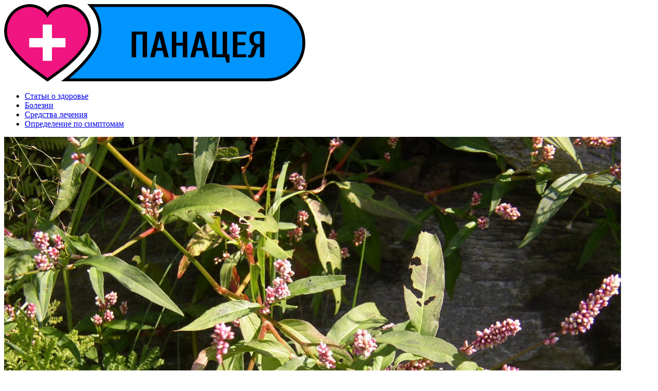

--- FILE ---
content_type: text/html; charset=UTF-8
request_url: http://www.panaseya.ru/travnik/gorec-pochechujnyj.html
body_size: 7847
content:
<!doctype html>

<html>

<head>
	<meta charset="utf-8">
	<meta name="viewport" content="width=device-width, initial-scale=1">
	<title>Лечебные свойства горца почечуйного &#8211; Панацея</title>
<meta name='robots' content='max-image-preview:large' />
<link rel='dns-prefetch' href='//vk.com' />
<link rel='dns-prefetch' href='//fonts.googleapis.com' />
<meta name="description" content="Горец почечуйный принято считать ядовитым растением, соответственно, при его применении необходимо соблюдать некоторые элементарные правила. Главное достоинства почечуйного горца –…" /><link rel="alternate" type="application/rss+xml" title="Панацея &raquo; Горец почечуйный Comments Feed" href="http://www.panaseya.ru/travnik/gorec-pochechujnyj.html/feed" />
<script type="text/javascript">
/* <![CDATA[ */
window._wpemojiSettings = {"baseUrl":"https:\/\/s.w.org\/images\/core\/emoji\/14.0.0\/72x72\/","ext":".png","svgUrl":"https:\/\/s.w.org\/images\/core\/emoji\/14.0.0\/svg\/","svgExt":".svg","source":{"concatemoji":"http:\/\/www.panaseya.ru\/wp-includes\/js\/wp-emoji-release.min.js?ver=6.4.7"}};
/*! This file is auto-generated */
!function(i,n){var o,s,e;function c(e){try{var t={supportTests:e,timestamp:(new Date).valueOf()};sessionStorage.setItem(o,JSON.stringify(t))}catch(e){}}function p(e,t,n){e.clearRect(0,0,e.canvas.width,e.canvas.height),e.fillText(t,0,0);var t=new Uint32Array(e.getImageData(0,0,e.canvas.width,e.canvas.height).data),r=(e.clearRect(0,0,e.canvas.width,e.canvas.height),e.fillText(n,0,0),new Uint32Array(e.getImageData(0,0,e.canvas.width,e.canvas.height).data));return t.every(function(e,t){return e===r[t]})}function u(e,t,n){switch(t){case"flag":return n(e,"\ud83c\udff3\ufe0f\u200d\u26a7\ufe0f","\ud83c\udff3\ufe0f\u200b\u26a7\ufe0f")?!1:!n(e,"\ud83c\uddfa\ud83c\uddf3","\ud83c\uddfa\u200b\ud83c\uddf3")&&!n(e,"\ud83c\udff4\udb40\udc67\udb40\udc62\udb40\udc65\udb40\udc6e\udb40\udc67\udb40\udc7f","\ud83c\udff4\u200b\udb40\udc67\u200b\udb40\udc62\u200b\udb40\udc65\u200b\udb40\udc6e\u200b\udb40\udc67\u200b\udb40\udc7f");case"emoji":return!n(e,"\ud83e\udef1\ud83c\udffb\u200d\ud83e\udef2\ud83c\udfff","\ud83e\udef1\ud83c\udffb\u200b\ud83e\udef2\ud83c\udfff")}return!1}function f(e,t,n){var r="undefined"!=typeof WorkerGlobalScope&&self instanceof WorkerGlobalScope?new OffscreenCanvas(300,150):i.createElement("canvas"),a=r.getContext("2d",{willReadFrequently:!0}),o=(a.textBaseline="top",a.font="600 32px Arial",{});return e.forEach(function(e){o[e]=t(a,e,n)}),o}function t(e){var t=i.createElement("script");t.src=e,t.defer=!0,i.head.appendChild(t)}"undefined"!=typeof Promise&&(o="wpEmojiSettingsSupports",s=["flag","emoji"],n.supports={everything:!0,everythingExceptFlag:!0},e=new Promise(function(e){i.addEventListener("DOMContentLoaded",e,{once:!0})}),new Promise(function(t){var n=function(){try{var e=JSON.parse(sessionStorage.getItem(o));if("object"==typeof e&&"number"==typeof e.timestamp&&(new Date).valueOf()<e.timestamp+604800&&"object"==typeof e.supportTests)return e.supportTests}catch(e){}return null}();if(!n){if("undefined"!=typeof Worker&&"undefined"!=typeof OffscreenCanvas&&"undefined"!=typeof URL&&URL.createObjectURL&&"undefined"!=typeof Blob)try{var e="postMessage("+f.toString()+"("+[JSON.stringify(s),u.toString(),p.toString()].join(",")+"));",r=new Blob([e],{type:"text/javascript"}),a=new Worker(URL.createObjectURL(r),{name:"wpTestEmojiSupports"});return void(a.onmessage=function(e){c(n=e.data),a.terminate(),t(n)})}catch(e){}c(n=f(s,u,p))}t(n)}).then(function(e){for(var t in e)n.supports[t]=e[t],n.supports.everything=n.supports.everything&&n.supports[t],"flag"!==t&&(n.supports.everythingExceptFlag=n.supports.everythingExceptFlag&&n.supports[t]);n.supports.everythingExceptFlag=n.supports.everythingExceptFlag&&!n.supports.flag,n.DOMReady=!1,n.readyCallback=function(){n.DOMReady=!0}}).then(function(){return e}).then(function(){var e;n.supports.everything||(n.readyCallback(),(e=n.source||{}).concatemoji?t(e.concatemoji):e.wpemoji&&e.twemoji&&(t(e.twemoji),t(e.wpemoji)))}))}((window,document),window._wpemojiSettings);
/* ]]> */
</script>
<style id='wp-emoji-styles-inline-css' type='text/css'>

	img.wp-smiley, img.emoji {
		display: inline !important;
		border: none !important;
		box-shadow: none !important;
		height: 1em !important;
		width: 1em !important;
		margin: 0 0.07em !important;
		vertical-align: -0.1em !important;
		background: none !important;
		padding: 0 !important;
	}
</style>
<link rel='stylesheet' id='wp-block-library-css' href='http://www.panaseya.ru/wp-includes/css/dist/block-library/style.min.css?ver=6.4.7' type='text/css' media='all' />
<style id='safe-svg-svg-icon-style-inline-css' type='text/css'>
.safe-svg-cover{text-align:center}.safe-svg-cover .safe-svg-inside{display:inline-block;max-width:100%}.safe-svg-cover svg{height:100%;max-height:100%;max-width:100%;width:100%}

</style>
<style id='classic-theme-styles-inline-css' type='text/css'>
/*! This file is auto-generated */
.wp-block-button__link{color:#fff;background-color:#32373c;border-radius:9999px;box-shadow:none;text-decoration:none;padding:calc(.667em + 2px) calc(1.333em + 2px);font-size:1.125em}.wp-block-file__button{background:#32373c;color:#fff;text-decoration:none}
</style>
<style id='global-styles-inline-css' type='text/css'>
body{--wp--preset--color--black: #000000;--wp--preset--color--cyan-bluish-gray: #abb8c3;--wp--preset--color--white: #ffffff;--wp--preset--color--pale-pink: #f78da7;--wp--preset--color--vivid-red: #cf2e2e;--wp--preset--color--luminous-vivid-orange: #ff6900;--wp--preset--color--luminous-vivid-amber: #fcb900;--wp--preset--color--light-green-cyan: #7bdcb5;--wp--preset--color--vivid-green-cyan: #00d084;--wp--preset--color--pale-cyan-blue: #8ed1fc;--wp--preset--color--vivid-cyan-blue: #0693e3;--wp--preset--color--vivid-purple: #9b51e0;--wp--preset--gradient--vivid-cyan-blue-to-vivid-purple: linear-gradient(135deg,rgba(6,147,227,1) 0%,rgb(155,81,224) 100%);--wp--preset--gradient--light-green-cyan-to-vivid-green-cyan: linear-gradient(135deg,rgb(122,220,180) 0%,rgb(0,208,130) 100%);--wp--preset--gradient--luminous-vivid-amber-to-luminous-vivid-orange: linear-gradient(135deg,rgba(252,185,0,1) 0%,rgba(255,105,0,1) 100%);--wp--preset--gradient--luminous-vivid-orange-to-vivid-red: linear-gradient(135deg,rgba(255,105,0,1) 0%,rgb(207,46,46) 100%);--wp--preset--gradient--very-light-gray-to-cyan-bluish-gray: linear-gradient(135deg,rgb(238,238,238) 0%,rgb(169,184,195) 100%);--wp--preset--gradient--cool-to-warm-spectrum: linear-gradient(135deg,rgb(74,234,220) 0%,rgb(151,120,209) 20%,rgb(207,42,186) 40%,rgb(238,44,130) 60%,rgb(251,105,98) 80%,rgb(254,248,76) 100%);--wp--preset--gradient--blush-light-purple: linear-gradient(135deg,rgb(255,206,236) 0%,rgb(152,150,240) 100%);--wp--preset--gradient--blush-bordeaux: linear-gradient(135deg,rgb(254,205,165) 0%,rgb(254,45,45) 50%,rgb(107,0,62) 100%);--wp--preset--gradient--luminous-dusk: linear-gradient(135deg,rgb(255,203,112) 0%,rgb(199,81,192) 50%,rgb(65,88,208) 100%);--wp--preset--gradient--pale-ocean: linear-gradient(135deg,rgb(255,245,203) 0%,rgb(182,227,212) 50%,rgb(51,167,181) 100%);--wp--preset--gradient--electric-grass: linear-gradient(135deg,rgb(202,248,128) 0%,rgb(113,206,126) 100%);--wp--preset--gradient--midnight: linear-gradient(135deg,rgb(2,3,129) 0%,rgb(40,116,252) 100%);--wp--preset--font-size--small: 13px;--wp--preset--font-size--medium: 20px;--wp--preset--font-size--large: 36px;--wp--preset--font-size--x-large: 42px;--wp--preset--spacing--20: 0.44rem;--wp--preset--spacing--30: 0.67rem;--wp--preset--spacing--40: 1rem;--wp--preset--spacing--50: 1.5rem;--wp--preset--spacing--60: 2.25rem;--wp--preset--spacing--70: 3.38rem;--wp--preset--spacing--80: 5.06rem;--wp--preset--shadow--natural: 6px 6px 9px rgba(0, 0, 0, 0.2);--wp--preset--shadow--deep: 12px 12px 50px rgba(0, 0, 0, 0.4);--wp--preset--shadow--sharp: 6px 6px 0px rgba(0, 0, 0, 0.2);--wp--preset--shadow--outlined: 6px 6px 0px -3px rgba(255, 255, 255, 1), 6px 6px rgba(0, 0, 0, 1);--wp--preset--shadow--crisp: 6px 6px 0px rgba(0, 0, 0, 1);}:where(.is-layout-flex){gap: 0.5em;}:where(.is-layout-grid){gap: 0.5em;}body .is-layout-flow > .alignleft{float: left;margin-inline-start: 0;margin-inline-end: 2em;}body .is-layout-flow > .alignright{float: right;margin-inline-start: 2em;margin-inline-end: 0;}body .is-layout-flow > .aligncenter{margin-left: auto !important;margin-right: auto !important;}body .is-layout-constrained > .alignleft{float: left;margin-inline-start: 0;margin-inline-end: 2em;}body .is-layout-constrained > .alignright{float: right;margin-inline-start: 2em;margin-inline-end: 0;}body .is-layout-constrained > .aligncenter{margin-left: auto !important;margin-right: auto !important;}body .is-layout-constrained > :where(:not(.alignleft):not(.alignright):not(.alignfull)){max-width: var(--wp--style--global--content-size);margin-left: auto !important;margin-right: auto !important;}body .is-layout-constrained > .alignwide{max-width: var(--wp--style--global--wide-size);}body .is-layout-flex{display: flex;}body .is-layout-flex{flex-wrap: wrap;align-items: center;}body .is-layout-flex > *{margin: 0;}body .is-layout-grid{display: grid;}body .is-layout-grid > *{margin: 0;}:where(.wp-block-columns.is-layout-flex){gap: 2em;}:where(.wp-block-columns.is-layout-grid){gap: 2em;}:where(.wp-block-post-template.is-layout-flex){gap: 1.25em;}:where(.wp-block-post-template.is-layout-grid){gap: 1.25em;}.has-black-color{color: var(--wp--preset--color--black) !important;}.has-cyan-bluish-gray-color{color: var(--wp--preset--color--cyan-bluish-gray) !important;}.has-white-color{color: var(--wp--preset--color--white) !important;}.has-pale-pink-color{color: var(--wp--preset--color--pale-pink) !important;}.has-vivid-red-color{color: var(--wp--preset--color--vivid-red) !important;}.has-luminous-vivid-orange-color{color: var(--wp--preset--color--luminous-vivid-orange) !important;}.has-luminous-vivid-amber-color{color: var(--wp--preset--color--luminous-vivid-amber) !important;}.has-light-green-cyan-color{color: var(--wp--preset--color--light-green-cyan) !important;}.has-vivid-green-cyan-color{color: var(--wp--preset--color--vivid-green-cyan) !important;}.has-pale-cyan-blue-color{color: var(--wp--preset--color--pale-cyan-blue) !important;}.has-vivid-cyan-blue-color{color: var(--wp--preset--color--vivid-cyan-blue) !important;}.has-vivid-purple-color{color: var(--wp--preset--color--vivid-purple) !important;}.has-black-background-color{background-color: var(--wp--preset--color--black) !important;}.has-cyan-bluish-gray-background-color{background-color: var(--wp--preset--color--cyan-bluish-gray) !important;}.has-white-background-color{background-color: var(--wp--preset--color--white) !important;}.has-pale-pink-background-color{background-color: var(--wp--preset--color--pale-pink) !important;}.has-vivid-red-background-color{background-color: var(--wp--preset--color--vivid-red) !important;}.has-luminous-vivid-orange-background-color{background-color: var(--wp--preset--color--luminous-vivid-orange) !important;}.has-luminous-vivid-amber-background-color{background-color: var(--wp--preset--color--luminous-vivid-amber) !important;}.has-light-green-cyan-background-color{background-color: var(--wp--preset--color--light-green-cyan) !important;}.has-vivid-green-cyan-background-color{background-color: var(--wp--preset--color--vivid-green-cyan) !important;}.has-pale-cyan-blue-background-color{background-color: var(--wp--preset--color--pale-cyan-blue) !important;}.has-vivid-cyan-blue-background-color{background-color: var(--wp--preset--color--vivid-cyan-blue) !important;}.has-vivid-purple-background-color{background-color: var(--wp--preset--color--vivid-purple) !important;}.has-black-border-color{border-color: var(--wp--preset--color--black) !important;}.has-cyan-bluish-gray-border-color{border-color: var(--wp--preset--color--cyan-bluish-gray) !important;}.has-white-border-color{border-color: var(--wp--preset--color--white) !important;}.has-pale-pink-border-color{border-color: var(--wp--preset--color--pale-pink) !important;}.has-vivid-red-border-color{border-color: var(--wp--preset--color--vivid-red) !important;}.has-luminous-vivid-orange-border-color{border-color: var(--wp--preset--color--luminous-vivid-orange) !important;}.has-luminous-vivid-amber-border-color{border-color: var(--wp--preset--color--luminous-vivid-amber) !important;}.has-light-green-cyan-border-color{border-color: var(--wp--preset--color--light-green-cyan) !important;}.has-vivid-green-cyan-border-color{border-color: var(--wp--preset--color--vivid-green-cyan) !important;}.has-pale-cyan-blue-border-color{border-color: var(--wp--preset--color--pale-cyan-blue) !important;}.has-vivid-cyan-blue-border-color{border-color: var(--wp--preset--color--vivid-cyan-blue) !important;}.has-vivid-purple-border-color{border-color: var(--wp--preset--color--vivid-purple) !important;}.has-vivid-cyan-blue-to-vivid-purple-gradient-background{background: var(--wp--preset--gradient--vivid-cyan-blue-to-vivid-purple) !important;}.has-light-green-cyan-to-vivid-green-cyan-gradient-background{background: var(--wp--preset--gradient--light-green-cyan-to-vivid-green-cyan) !important;}.has-luminous-vivid-amber-to-luminous-vivid-orange-gradient-background{background: var(--wp--preset--gradient--luminous-vivid-amber-to-luminous-vivid-orange) !important;}.has-luminous-vivid-orange-to-vivid-red-gradient-background{background: var(--wp--preset--gradient--luminous-vivid-orange-to-vivid-red) !important;}.has-very-light-gray-to-cyan-bluish-gray-gradient-background{background: var(--wp--preset--gradient--very-light-gray-to-cyan-bluish-gray) !important;}.has-cool-to-warm-spectrum-gradient-background{background: var(--wp--preset--gradient--cool-to-warm-spectrum) !important;}.has-blush-light-purple-gradient-background{background: var(--wp--preset--gradient--blush-light-purple) !important;}.has-blush-bordeaux-gradient-background{background: var(--wp--preset--gradient--blush-bordeaux) !important;}.has-luminous-dusk-gradient-background{background: var(--wp--preset--gradient--luminous-dusk) !important;}.has-pale-ocean-gradient-background{background: var(--wp--preset--gradient--pale-ocean) !important;}.has-electric-grass-gradient-background{background: var(--wp--preset--gradient--electric-grass) !important;}.has-midnight-gradient-background{background: var(--wp--preset--gradient--midnight) !important;}.has-small-font-size{font-size: var(--wp--preset--font-size--small) !important;}.has-medium-font-size{font-size: var(--wp--preset--font-size--medium) !important;}.has-large-font-size{font-size: var(--wp--preset--font-size--large) !important;}.has-x-large-font-size{font-size: var(--wp--preset--font-size--x-large) !important;}
.wp-block-navigation a:where(:not(.wp-element-button)){color: inherit;}
:where(.wp-block-post-template.is-layout-flex){gap: 1.25em;}:where(.wp-block-post-template.is-layout-grid){gap: 1.25em;}
:where(.wp-block-columns.is-layout-flex){gap: 2em;}:where(.wp-block-columns.is-layout-grid){gap: 2em;}
.wp-block-pullquote{font-size: 1.5em;line-height: 1.6;}
</style>
<link rel='stylesheet' id='dashicons-css' href='http://www.panaseya.ru/wp-includes/css/dashicons.min.css?ver=6.4.7' type='text/css' media='all' />
<link rel='stylesheet' id='post-views-counter-frontend-css' href='http://www.panaseya.ru/wp-content/plugins/post-views-counter/css/frontend.min.css?ver=1.4.5' type='text/css' media='all' />
<link rel='stylesheet' id='main-css' href='http://www.panaseya.ru/wp-content/themes/panaseya/style.css?ver=6.4.7' type='text/css' media='all' />
<link rel='stylesheet' id='google-fonts-css' href='//fonts.googleapis.com/css?family=Cuprum%7CKurale%7CRoboto+Slab%3A300%2C700&#038;display=swap&#038;subset=cyrillic%2Ccyrillic-ext&#038;ver=6.4.7' type='text/css' media='all' />
<script type="text/javascript" src="http://www.panaseya.ru/wp-content/themes/panaseya/inc/respond.min.js?ver=6.4.7" id="respond-js"></script>
<script type="text/javascript" src="http://www.panaseya.ru/wp-content/themes/panaseya/inc/main.js?ver=6.4.7" id="main-js"></script>
<script type="text/javascript" src="//vk.com/js/api/openapi.js?152&amp;ver=6.4.7" id="openapi-js"></script>
<link rel="https://api.w.org/" href="http://www.panaseya.ru/wp-json/" /><link rel="alternate" type="application/json" href="http://www.panaseya.ru/wp-json/wp/v2/travnik/893" /><link rel="EditURI" type="application/rsd+xml" title="RSD" href="http://www.panaseya.ru/xmlrpc.php?rsd" />
<meta name="generator" content="WordPress 6.4.7" />
<link rel="canonical" href="http://www.panaseya.ru/travnik/gorec-pochechujnyj.html" />
<link rel='shortlink' href='http://www.panaseya.ru/?p=893' />
<link rel="alternate" type="application/json+oembed" href="http://www.panaseya.ru/wp-json/oembed/1.0/embed?url=http%3A%2F%2Fwww.panaseya.ru%2Ftravnik%2Fgorec-pochechujnyj.html" />
<link rel="alternate" type="text/xml+oembed" href="http://www.panaseya.ru/wp-json/oembed/1.0/embed?url=http%3A%2F%2Fwww.panaseya.ru%2Ftravnik%2Fgorec-pochechujnyj.html&#038;format=xml" />
<link rel="icon" href="http://www.panaseya.ru/files/cropped-favicon-1-32x32.png" sizes="32x32" />
<link rel="icon" href="http://www.panaseya.ru/files/cropped-favicon-1-192x192.png" sizes="192x192" />
<link rel="apple-touch-icon" href="http://www.panaseya.ru/files/cropped-favicon-1-180x180.png" />
<meta name="msapplication-TileImage" content="http://www.panaseya.ru/files/cropped-favicon-1-270x270.png" />
</head>

<body>

	<header class="header">

		<div class="header-inner container">

			<nav class="header-navi">

				<div class="logo">

					
					<a href="http://www.panaseya.ru/" class="custom-logo-link" rel="home"><img width="586" height="150" src="http://www.panaseya.ru/files/logo.svg" class="custom-logo" alt="Панацея" decoding="async" fetchpriority="high" /></a>
					
				</div>

				<ul id="menu-glavnoe-menyu" class="main-menu"><li class="menu-item text"><a href="http://www.panaseya.ru/text">Статьи о здоровье</a></li>
<li class="menu-item recepty"><a href="http://www.panaseya.ru/recepty">Болезни</a></li>
<li class="menu-item travnik"><a href="http://www.panaseya.ru/travnik">Средства лечения</a></li>
<li class="menu-item simptomy"><a href="http://www.panaseya.ru/simptomy">Определение по симптомам</a></li>
</ul>
			</nav>

		</div>

	</header>

	<div class="content">
		<div class="content-inner container">
			<main class="main">

<article class="single-post travnik">

	<div class="post-image">
		<img width="1200" height="900" src="http://www.panaseya.ru/files/gorec-pochechujnyj-1200x900.jpg" class="attachment-large size-large wp-post-image" alt="" data-object-fit="cover" decoding="async" srcset="http://www.panaseya.ru/files/gorec-pochechujnyj.jpg 1200w, http://www.panaseya.ru/files/gorec-pochechujnyj-500x375.jpg 500w, http://www.panaseya.ru/files/gorec-pochechujnyj-700x525.jpg 700w" sizes="(max-width: 1200px) 100vw, 1200px" />	</div>

	<ul class="post-meta">
		<li class="meta-item type">
			<a href="http://www.panaseya.ru/travnik">Средства лечения</a>
		</li>
	</ul>

	<h1 class="post-title">
		Лечебные свойства горца почечуйного	</h1>
	
	
	<div class="post-content">
		<p><strong>Горец почечуйный</strong> принято считать ядовитым растением, соответственно, при его применении необходимо соблюдать некоторые элементарные правила. Главное достоинства почечуйного горца – нежный слабительный эффект, что особенно важно при лечении геморроя. В древности наши предки называли это неприятное заболевание почечуем, откуда и пошло название травы.</p>
<p>Используется горец почечуйный и при некоторых других заболеваниях. Отвары и настои травы применяют при псориазе, экземе и аллергических дерматозах. Сок растения или измельченные корни и стебли способны заживлять гнойные раны, а с помощью припарок можно вылечить ревматизма, флюс и отеки ног.</p>
<p>Экстракт почечуйного горца повышает свертываемость крови и усиливает тонус матки, однако, его применение категорически запрещено при тромбозах и тромбофилитах, а также в случае беременности. Противопоказан горец при болезнях мочевого пузыря и почек. Так как настой почечуйного горца резко сужает сосуды, то не следует применять его в том случае, если человек страдает от гипертонии и болезней сердца.</p>
	</div>
	
	<script async src="https://pagead2.googlesyndication.com/pagead/js/adsbygoogle.js"></script>
	<ins class="adsbygoogle"
		 style="display:block; text-align:center;"
		 data-ad-layout="in-article"
		 data-ad-format="fluid"
		 data-ad-client="ca-pub-2582669970056680"
		 data-ad-slot="8771508011"></ins>
	<script>(adsbygoogle = window.adsbygoogle || []).push({})</script>

	<footer class="post-footer">

		<div class="footer-meta">
			<time class="post-date" datetime="2015-01-02T12:15:31+03:00">2 January, 2015</time>
									<a href="http://www.panaseya.ru/herbal/slabitelnye" rel="tag">Слабительные</a>		</div>

		<div class="footer-warning"><strong>Внимание!</strong> Перед использованием народных рецептов, обязательно консультируйтесь с&nbsp;Вашим врачом!</div>

	</footer>

</article>


</main>

    <aside class="sidebar">

    	<script async src="https://pagead2.googlesyndication.com/pagead/js/adsbygoogle.js"></script>

    	<ins class="widget news travnik  adsbygoogle" data-ad-client="ca-pub-2582669970056680" data-ad-slot="3388917889" data-ad-format="auto" data-full-width-responsive="true"></ins>

    	<script>
    		(adsbygoogle = window.adsbygoogle || []).push({})

    	</script>

    	
    	<!--noindex-->

    	<div class="widget travnik ">
    		<div class="widget-inner">
    			<div class="widget-title">
    				<a href="https://vk.com/panaseya" rel="nofollow">Группа Вконтакте</a>
    				<br>Лечение болезней без&nbsp;таблеток и&nbsp;операций</div>
    			<div id="vk_widget">
    				<div id="vk_groups"></div>
    			</div>
    		</div>
    	</div>

    	<!--/noindex-->

    	
    	
    	
    	<div class="widget related travnik ">
    		<div class="widget-inner">

    			<div class="widget-title">
    				Самое читаемое
    			</div>

    			<ul class="related-posts">

    				    				<li class="post">
    					<a href="http://www.panaseya.ru/text/narodnye-sposoby-vozbuzhdeniya-i-dostizheniya-orgazma.html">
    						<img width="500" height="281" src="http://www.panaseya.ru/files/Достижение-оргазма-500x281.jpg" class="post-cover wp-post-image" alt="" decoding="async" srcset="http://www.panaseya.ru/files/Достижение-оргазма-500x281.jpg 500w, http://www.panaseya.ru/files/Достижение-оргазма-700x394.jpg 700w, http://www.panaseya.ru/files/Достижение-оргазма-1400x788.jpg 1400w, http://www.panaseya.ru/files/Достижение-оргазма-768x432.jpg 768w, http://www.panaseya.ru/files/Достижение-оргазма-1536x864.jpg 1536w, http://www.panaseya.ru/files/Достижение-оргазма.jpg 1600w" sizes="(max-width: 500px) 100vw, 500px" />    						<div сlass="post-title">
    							Народные способы возбуждения и достижения оргазма    						</div>
    					</a>
    				</li>
    				    				<li class="post">
    					<a href="http://www.panaseya.ru/text/kak-vyrastit-chajnyj-grib.html">
    						<img width="500" height="281" src="http://www.panaseya.ru/files/Чайный-гриб-500x281.jpg" class="post-cover wp-post-image" alt="" decoding="async" srcset="http://www.panaseya.ru/files/Чайный-гриб-500x281.jpg 500w, http://www.panaseya.ru/files/Чайный-гриб-700x394.jpg 700w, http://www.panaseya.ru/files/Чайный-гриб-1400x788.jpg 1400w, http://www.panaseya.ru/files/Чайный-гриб-768x432.jpg 768w, http://www.panaseya.ru/files/Чайный-гриб-1536x864.jpg 1536w, http://www.panaseya.ru/files/Чайный-гриб.jpg 1600w" sizes="(max-width: 500px) 100vw, 500px" />    						<div сlass="post-title">
    							Как вырастить чайный гриб?    						</div>
    					</a>
    				</li>
    				    				<li class="post">
    					<a href="http://www.panaseya.ru/text/akan-pobeditel-raka.html">
    						<img width="500" height="281" src="http://www.panaseya.ru/files/Женщина-больная-раком-500x281.jpg" class="post-cover wp-post-image" alt="Женщина, больная раком" decoding="async" loading="lazy" srcset="http://www.panaseya.ru/files/Женщина-больная-раком-500x281.jpg 500w, http://www.panaseya.ru/files/Женщина-больная-раком-700x394.jpg 700w, http://www.panaseya.ru/files/Женщина-больная-раком-1400x788.jpg 1400w, http://www.panaseya.ru/files/Женщина-больная-раком-768x432.jpg 768w, http://www.panaseya.ru/files/Женщина-больная-раком-1536x864.jpg 1536w, http://www.panaseya.ru/files/Женщина-больная-раком.jpg 1600w" sizes="(max-width: 500px) 100vw, 500px" />    						<div сlass="post-title">
    							«Акан» — победитель рака    						</div>
    					</a>
    				</li>
    				    				<li class="post">
    					<a href="http://www.panaseya.ru/text/uvelichenie-grudi-narodnymi-sposobami.html">
    						<img width="500" height="281" src="http://www.panaseya.ru/files/Увеличение-груди-500x281.jpg" class="post-cover wp-post-image" alt="" decoding="async" loading="lazy" srcset="http://www.panaseya.ru/files/Увеличение-груди-500x281.jpg 500w, http://www.panaseya.ru/files/Увеличение-груди-700x394.jpg 700w, http://www.panaseya.ru/files/Увеличение-груди-1400x788.jpg 1400w, http://www.panaseya.ru/files/Увеличение-груди-768x432.jpg 768w, http://www.panaseya.ru/files/Увеличение-груди-1536x864.jpg 1536w, http://www.panaseya.ru/files/Увеличение-груди.jpg 1600w" sizes="(max-width: 500px) 100vw, 500px" />    						<div сlass="post-title">
    							Увеличение груди народными способами    						</div>
    					</a>
    				</li>
    				    				<li class="post">
    					<a href="http://www.panaseya.ru/text/pobedit-rak-mozhno.html">
    						<img width="500" height="281" src="http://www.panaseya.ru/files/Больной-раком-500x281.jpg" class="post-cover wp-post-image" alt="" decoding="async" loading="lazy" srcset="http://www.panaseya.ru/files/Больной-раком-500x281.jpg 500w, http://www.panaseya.ru/files/Больной-раком-700x394.jpg 700w, http://www.panaseya.ru/files/Больной-раком-1400x788.jpg 1400w, http://www.panaseya.ru/files/Больной-раком-768x432.jpg 768w, http://www.panaseya.ru/files/Больной-раком-1536x864.jpg 1536w, http://www.panaseya.ru/files/Больной-раком.jpg 1600w" sizes="(max-width: 500px) 100vw, 500px" />    						<div сlass="post-title">
    							Победить рак можно!    						</div>
    					</a>
    				</li>
    				
    			</ul>
    		</div>

    	</div>

    	
    	
    </aside>

</div>
</div>

<footer class="footer">
	<div class="footer-inner container">
		<div class="copyright">© 2008–2026,
			Панацея — лечение народными средствами, народная медицина и народные средства лечения. Приветствуется копирование и распространение информации о лечении и поддержании здоровья организма! Перед использованием народных рецептов, обязательно консультируйтесь с Вашим врачом!</div>
	</div>
</footer>

<script type="text/javascript" > (function(m,e,t,r,i,k,a){m[i]=m[i]||function(){(m[i].a=m[i].a||[]).push(arguments)}; m[i].l=1*new Date();k=e.createElement(t),a=e.getElementsByTagName(t)[0],k.async=1,k.src=r,a.parentNode.insertBefore(k,a)}) (window, document, "script", "https://mc.yandex.ru/metrika/tag.js", "ym"); ym(24795542, "init", { clickmap:true, trackLinks:true, accurateTrackBounce:true }); </script> <noscript><div><img src="https://mc.yandex.ru/watch/24795542" style="position:absolute; left:-9999px;" alt="" /></div></noscript><script async src="https://www.googletagmanager.com/gtag/js?id=UA-13059913-5"></script><script>window.dataLayer = window.dataLayer || [];function gtag(){dataLayer.push(arguments);}gtag("js", new Date());gtag("config", "UA-13059913-5")</script><script type="text/javascript" id="post-views-counter-frontend-js-before">
/* <![CDATA[ */
var pvcArgsFrontend = {"mode":"js","postID":893,"requestURL":"http:\/\/www.panaseya.ru\/wp-admin\/admin-ajax.php","nonce":"fffbf68788","dataStorage":"cookies","multisite":false,"path":"\/","domain":""};
/* ]]> */
</script>
<script type="text/javascript" src="http://www.panaseya.ru/wp-content/plugins/post-views-counter/js/frontend.min.js?ver=1.4.5" id="post-views-counter-frontend-js"></script>

</body>

</html>


--- FILE ---
content_type: text/html; charset=utf-8
request_url: https://www.google.com/recaptcha/api2/aframe
body_size: 268
content:
<!DOCTYPE HTML><html><head><meta http-equiv="content-type" content="text/html; charset=UTF-8"></head><body><script nonce="zvZ7d1WSliju6ZJWKHdQ9Q">/** Anti-fraud and anti-abuse applications only. See google.com/recaptcha */ try{var clients={'sodar':'https://pagead2.googlesyndication.com/pagead/sodar?'};window.addEventListener("message",function(a){try{if(a.source===window.parent){var b=JSON.parse(a.data);var c=clients[b['id']];if(c){var d=document.createElement('img');d.src=c+b['params']+'&rc='+(localStorage.getItem("rc::a")?sessionStorage.getItem("rc::b"):"");window.document.body.appendChild(d);sessionStorage.setItem("rc::e",parseInt(sessionStorage.getItem("rc::e")||0)+1);localStorage.setItem("rc::h",'1768652475675');}}}catch(b){}});window.parent.postMessage("_grecaptcha_ready", "*");}catch(b){}</script></body></html>